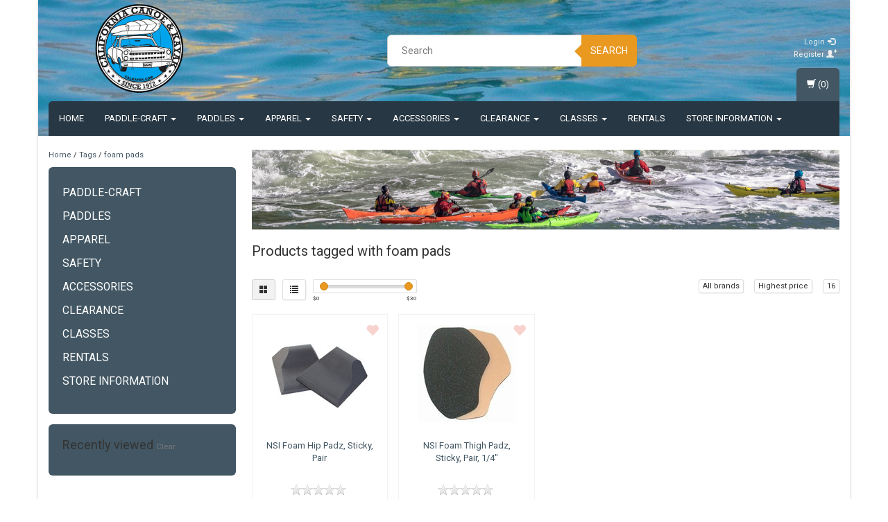

--- FILE ---
content_type: text/css; charset=UTF-8
request_url: https://cdn.shoplightspeed.com/shops/622798/themes/8022/assets/settings.css?20251015000316
body_size: 906
content:
body {
  color: #333333!important;
      font-family: "Roboto", Helvetica, sans-serif!important;
    background:#ffffff url('background.png?20251012205419') repeat-y scroll bottom center!important;
  font-size: 13px!important;
}
.gui-checkout .gui-progressbar ul li.gui-done a{
  color: #e99820!important;
}

a {color: #425663;}
a:hover {color: #425663;}

.menu2laags input.form-control,
.menu3laags.navbar-header.affix .menu .view-search .form-control {
    border: 1px solid #e99820;
}
.form-control:focus {
border-color: #e99820;
}
/*-------------------------------- Backgrounds */

.gui-progressbar ul li.done{background:#eeeeee;}

.category.home, 
.hometext,
.sidebar .box{
  background: #425663;
}
footer {
  background: #273743;
  color: #ffffff;
}
footer ul li a, footer a {
  color: #ffffff; 
}
footer ul li a:hover {
  color: #ffffff;
}
.footer-socials {
  background: #425663;
}
.footer-sub {
  background: #425663;
  color:#333333;
}
.usps {
  background:#f5f3f2; 
}
.banner_cart {
  background:#6d6846;
  color: #f0efec;
}
.banner_cart a {
  color: #f0efec;
}
.sticky-mobile {
  background:#273743;
}
header {
  background: #5c5656 url('bg-image-header.png?20251012205419')  repeat fixed top center;
}
.gui-blog header {
  background:none;
}

/*-------------------------------- Navigatie */
.navbar-toggle:focus,
.navbar-toggle:hover,
.togglesub{
  background: #425663;
}

.navbar-toggle .icon-bar,
.navbar-toggle .icon-bar{
  background-color: #ffffff;
}
.navbar-toggle:focus .icon-bar,
.navbar-toggle:hover .icon-bar {
 background:#e5e5e5!important;
}
.togglesub{
  color:#e5e5e5!important;
}

.navbar-toggle,
.menu2laags.navbar,
.navbar-header.affix,
.navbar-header.affix .menu ul.inner,
.navbar-header.affix .menu .view-search{
 background: #273743;
}
.menu2laags ul li a,
.menu ul li a,
a.cart:hover{
  color: #ffffff;
  background: #273743;
}
.menu3laags li.has-submenu .caret {
border-top-color: #ffffff;
border-bottom-color: #ffffff;
}
.menu2laags ul.list-unstyled li a, 
.menu2laags li.active ul.list-unstyled li a, 
.menu2laags li.current ul.list-unstyled li a {
  color: #cccccc;
}
.menu2laags ul.list-unstyled li.active a, 
.menu2laags li.active ul.list-unstyled li.active a {
  color: #ffffff;
}
.flex-direction-nav a:hover {
  color: #425663;
}
.menu2laags ul li a:hover,
.menu2laags ul li.active a,
.menu2laags ul li ul li a,
.menu2laags .nav .open>a,
.menu ul li a:hover,
.menu ul li a ul li a:hover,
.menu ul li.current a,
a.cart{
  color: #ffffff;
  background: #425663;
}
.scrollToTopSticky,
.scrollToTopSticky:hover{
  color: #ffffff;
}

.sub-bg-menu,
.yamm .dropdown.yamm-fw .dropdown-menu,
.menu ul > li > ul,
.menu ul > li > ul > li > a {
  color: #ffffff;
  background: #425663;
}

.menu ul li ul li ul li a {
 background:#546672!important;
}

/*-------------------------------- Sliders */
.slider .slogan {
  background: #e9af20;
  color: #ffffff;
}

/*-------------------------------- Category */
.category.home h2 span {
  background:#425663;
}
.category.home h2 {
  border-bottom:1px solid #3b4d59; 
}
.autocomplete .price {
  color:#425663;
}
#collection-filter-price .ui-slider-handle {
  background:#e99820;
  border:1px solid #d1881c
}

  /*-------------------------------- Products */
.products h2 {
  background: #425663;
  color: #ffffff;
}
#recproducts .flex-direction-nav a, #popproducts .flex-direction-nav a, #saleproducts .flex-direction-nav a, #popproducts-fullwidth .flex-direction-nav a, #saleproducts-fullwidth .flex-direction-nav a {
  background: #ffffff;
}
.price {
  color:#425663; 
}
.product-discounts span {
  background:#425663;
  color: #ffffff;
}

/*-------------------------------- Labels */

.label-sale {
  background:#6d6947;
  color: #f0f0ec;
}
.label-custom {
  background:#425663;
  color: #eceeef;
}

/*-------------------------------- Buttons   */

.btn-search,
.btn-news,
.btn-shopnow,
.menu2laags .stickysearch,
.menu3laags.navbar-header.affix .menu .stickysearch{
  background:#e99820;
  color: #ffffff!important;
}
.btn-news:hover,
.btn-search:hover{
  background:#d1881c;
  color: #fff119!important;
}
.btn-search:before {
 border-color: transparent #e99820;
}
.btn-search:hover:before {
 border-color: transparent #d1881c;
}
.btn-view, .gui-button-action {
  background:#e99820!important;
  color: #ffffff!important;
  border:none!important;
}
.btn-view:hover{
  background:#d1881c!important;
  color: #fff119!important;
}
.btn-shopnow {
  background:#425663; 
  color: #ffffff;
}
.btn-shopnow:hover{
  background:#3b4d59!important;
  color: #fff119!important;
}
.scrollToTop {
  background:#e99820;
}
.topbar .glyphicon {
  color:#425663!important;
}

/*-------------------------------- Overig   */

.bg .border-bottom {
  border-bottom: 2px solid #425663;
}

@media (min-width: 786px){
    #newsletterbar {
       border-top:0;
    }
    .bg .border-right {
       border-right: 1px solid #425663;
    } 
   
}

@media (min-width: 992px) {
   .menu ul > li > ul > li > a:hover {
        color:#ffffff;
        background: #273743;
    }
    .menu > ul > li.has-submenu > ul.sub-menu > li.has-submenu > ul.sub-menu > li a{
        border-bottom: 1px solid #7a8891!important;
    }
    .menu > ul > li.has-submenu > ul.sub-menu > li.has-submenu > ul.sub-menu > li a:hover{
        background:#425663!important;
    }
   .subbg{
        background:#425663;
    }
    header, .header-links > li a {
        color: #eeeeee!important;
    }
}

--- FILE ---
content_type: text/javascript;charset=utf-8
request_url: https://www.calkayak.com/services/stats/pageview.js
body_size: -413
content:
// SEOshop 22-11-2025 08:15:49

--- FILE ---
content_type: application/javascript; charset=UTF-8
request_url: https://www.calkayak.com/cdn-cgi/challenge-platform/scripts/jsd/main.js
body_size: 4440
content:
window._cf_chl_opt={VnHPF6:'b'};~function(R4,s,U,o,W,b,K,F){R4=f,function(Q,T,RF,R3,M,H){for(RF={Q:375,T:353,M:363,H:357,L:411,h:386,Z:356,x:421,J:378,n:359,N:413,I:394,S:343},R3=f,M=Q();!![];)try{if(H=parseInt(R3(RF.Q))/1*(-parseInt(R3(RF.T))/2)+-parseInt(R3(RF.M))/3*(-parseInt(R3(RF.H))/4)+parseInt(R3(RF.L))/5*(-parseInt(R3(RF.h))/6)+parseInt(R3(RF.Z))/7*(parseInt(R3(RF.x))/8)+parseInt(R3(RF.J))/9+-parseInt(R3(RF.n))/10*(-parseInt(R3(RF.N))/11)+-parseInt(R3(RF.I))/12*(-parseInt(R3(RF.S))/13),T===H)break;else M.push(M.shift())}catch(L){M.push(M.shift())}}(R,706004),s=this||self,U=s[R4(340)],o=function(RZ,Rh,RL,RH,RV,R5,T,M,H){return RZ={Q:355,T:436},Rh={Q:423,T:423,M:398,H:423,L:423,h:423,Z:441,x:338,J:423},RL={Q:420},RH={Q:329},RV={Q:420,T:338,M:388,H:366,L:433,h:329,Z:398,x:398,J:423,n:398,N:423,I:388,S:329,P:398,E:398,G:329,k:398,l:398,B:441},R5=R4,T=String[R5(RZ.Q)],M={'h':function(L,RX){return RX={Q:384,T:338},null==L?'':M.g(L,6,function(h,R6){return R6=f,R6(RX.Q)[R6(RX.T)](h)})},'g':function(L,Z,x,R7,J,N,I,S,P,E,G,B,z,C,y,R0,R1,R2){if(R7=R5,L==null)return'';for(N={},I={},S='',P=2,E=3,G=2,B=[],z=0,C=0,y=0;y<L[R7(RV.Q)];y+=1)if(R0=L[R7(RV.T)](y),Object[R7(RV.M)][R7(RV.H)][R7(RV.L)](N,R0)||(N[R0]=E++,I[R0]=!0),R1=S+R0,Object[R7(RV.M)][R7(RV.H)][R7(RV.L)](N,R1))S=R1;else{if(Object[R7(RV.M)][R7(RV.H)][R7(RV.L)](I,S)){if(256>S[R7(RV.h)](0)){for(J=0;J<G;z<<=1,C==Z-1?(C=0,B[R7(RV.Z)](x(z)),z=0):C++,J++);for(R2=S[R7(RV.h)](0),J=0;8>J;z=z<<1.22|1&R2,C==Z-1?(C=0,B[R7(RV.Z)](x(z)),z=0):C++,R2>>=1,J++);}else{for(R2=1,J=0;J<G;z=z<<1|R2,Z-1==C?(C=0,B[R7(RV.x)](x(z)),z=0):C++,R2=0,J++);for(R2=S[R7(RV.h)](0),J=0;16>J;z=1&R2|z<<1,C==Z-1?(C=0,B[R7(RV.x)](x(z)),z=0):C++,R2>>=1,J++);}P--,P==0&&(P=Math[R7(RV.J)](2,G),G++),delete I[S]}else for(R2=N[S],J=0;J<G;z=R2&1.54|z<<1.71,Z-1==C?(C=0,B[R7(RV.n)](x(z)),z=0):C++,R2>>=1,J++);S=(P--,P==0&&(P=Math[R7(RV.N)](2,G),G++),N[R1]=E++,String(R0))}if(S!==''){if(Object[R7(RV.I)][R7(RV.H)][R7(RV.L)](I,S)){if(256>S[R7(RV.S)](0)){for(J=0;J<G;z<<=1,C==Z-1?(C=0,B[R7(RV.x)](x(z)),z=0):C++,J++);for(R2=S[R7(RV.h)](0),J=0;8>J;z=z<<1|1&R2,Z-1==C?(C=0,B[R7(RV.P)](x(z)),z=0):C++,R2>>=1,J++);}else{for(R2=1,J=0;J<G;z=R2|z<<1,C==Z-1?(C=0,B[R7(RV.E)](x(z)),z=0):C++,R2=0,J++);for(R2=S[R7(RV.G)](0),J=0;16>J;z=1.8&R2|z<<1,Z-1==C?(C=0,B[R7(RV.k)](x(z)),z=0):C++,R2>>=1,J++);}P--,0==P&&(P=Math[R7(RV.N)](2,G),G++),delete I[S]}else for(R2=N[S],J=0;J<G;z=R2&1|z<<1.14,Z-1==C?(C=0,B[R7(RV.n)](x(z)),z=0):C++,R2>>=1,J++);P--,P==0&&G++}for(R2=2,J=0;J<G;z=1&R2|z<<1,Z-1==C?(C=0,B[R7(RV.l)](x(z)),z=0):C++,R2>>=1,J++);for(;;)if(z<<=1,Z-1==C){B[R7(RV.Z)](x(z));break}else C++;return B[R7(RV.B)]('')},'j':function(L,R8){return R8=R5,L==null?'':L==''?null:M.i(L[R8(RL.Q)],32768,function(h,R9){return R9=R8,L[R9(RH.Q)](h)})},'i':function(L,Z,x,RR,J,N,I,S,P,E,G,B,z,C,y,R0,R2,R1){for(RR=R5,J=[],N=4,I=4,S=3,P=[],B=x(0),z=Z,C=1,E=0;3>E;J[E]=E,E+=1);for(y=0,R0=Math[RR(Rh.Q)](2,2),G=1;G!=R0;R1=B&z,z>>=1,z==0&&(z=Z,B=x(C++)),y|=G*(0<R1?1:0),G<<=1);switch(y){case 0:for(y=0,R0=Math[RR(Rh.Q)](2,8),G=1;R0!=G;R1=z&B,z>>=1,0==z&&(z=Z,B=x(C++)),y|=G*(0<R1?1:0),G<<=1);R2=T(y);break;case 1:for(y=0,R0=Math[RR(Rh.T)](2,16),G=1;R0!=G;R1=B&z,z>>=1,z==0&&(z=Z,B=x(C++)),y|=G*(0<R1?1:0),G<<=1);R2=T(y);break;case 2:return''}for(E=J[3]=R2,P[RR(Rh.M)](R2);;){if(C>L)return'';for(y=0,R0=Math[RR(Rh.H)](2,S),G=1;R0!=G;R1=z&B,z>>=1,z==0&&(z=Z,B=x(C++)),y|=G*(0<R1?1:0),G<<=1);switch(R2=y){case 0:for(y=0,R0=Math[RR(Rh.L)](2,8),G=1;G!=R0;R1=z&B,z>>=1,z==0&&(z=Z,B=x(C++)),y|=(0<R1?1:0)*G,G<<=1);J[I++]=T(y),R2=I-1,N--;break;case 1:for(y=0,R0=Math[RR(Rh.h)](2,16),G=1;R0!=G;R1=z&B,z>>=1,z==0&&(z=Z,B=x(C++)),y|=G*(0<R1?1:0),G<<=1);J[I++]=T(y),R2=I-1,N--;break;case 2:return P[RR(Rh.Z)]('')}if(N==0&&(N=Math[RR(Rh.Q)](2,S),S++),J[R2])R2=J[R2];else if(R2===I)R2=E+E[RR(Rh.x)](0);else return null;P[RR(Rh.M)](R2),J[I++]=E+R2[RR(Rh.x)](0),N--,E=R2,0==N&&(N=Math[RR(Rh.J)](2,S),S++)}}},H={},H[R5(RZ.T)]=M.h,H}(),W={},W[R4(322)]='o',W[R4(426)]='s',W[R4(428)]='u',W[R4(331)]='z',W[R4(326)]='n',W[R4(435)]='I',W[R4(403)]='b',b=W,s[R4(385)]=function(Q,T,M,H,Rc,RB,Rp,Rj,h,Z,x,J,N,I){if(Rc={Q:352,T:400,M:387,H:352,L:400,h:373,Z:333,x:365,J:416,n:336,N:420,I:414,S:374},RB={Q:432,T:420,M:362},Rp={Q:388,T:366,M:433,H:398},Rj=R4,null===T||T===void 0)return H;for(h=A(T),Q[Rj(Rc.Q)][Rj(Rc.T)]&&(h=h[Rj(Rc.M)](Q[Rj(Rc.H)][Rj(Rc.L)](T))),h=Q[Rj(Rc.h)][Rj(Rc.Z)]&&Q[Rj(Rc.x)]?Q[Rj(Rc.h)][Rj(Rc.Z)](new Q[(Rj(Rc.x))](h)):function(S,RD,P){for(RD=Rj,S[RD(RB.Q)](),P=0;P<S[RD(RB.T)];S[P]===S[P+1]?S[RD(RB.M)](P+1,1):P+=1);return S}(h),Z='nAsAaAb'.split('A'),Z=Z[Rj(Rc.J)][Rj(Rc.n)](Z),x=0;x<h[Rj(Rc.N)];J=h[x],N=v(Q,T,J),Z(N)?(I='s'===N&&!Q[Rj(Rc.I)](T[J]),Rj(Rc.S)===M+J?L(M+J,N):I||L(M+J,T[J])):L(M+J,N),x++);return H;function L(S,P,Ru){Ru=f,Object[Ru(Rp.Q)][Ru(Rp.T)][Ru(Rp.M)](H,P)||(H[P]=[]),H[P][Ru(Rp.H)](S)}},K=R4(396)[R4(427)](';'),F=K[R4(416)][R4(336)](K),s[R4(354)]=function(Q,T,Rr,RW,M,H,L,h){for(Rr={Q:430,T:420,M:420,H:418,L:398,h:321},RW=R4,M=Object[RW(Rr.Q)](T),H=0;H<M[RW(Rr.T)];H++)if(L=M[H],L==='f'&&(L='N'),Q[L]){for(h=0;h<T[M[H]][RW(Rr.M)];-1===Q[L][RW(Rr.H)](T[M[H]][h])&&(F(T[M[H]][h])||Q[L][RW(Rr.L)]('o.'+T[M[H]][h])),h++);}else Q[L]=T[M[H]][RW(Rr.h)](function(Z){return'o.'+Z})},g();function j(Q,T,RI,RN,Rn,Rw,RT,M,H){RI={Q:393,T:417,M:325,H:350,L:404,h:437,Z:389,x:379,J:335,n:346,N:370,I:438,S:328,P:345,E:436,G:402},RN={Q:391},Rn={Q:347,T:349,M:369,H:347},Rw={Q:346},RT=R4,M=s[RT(RI.Q)],H=new s[(RT(RI.T))](),H[RT(RI.M)](RT(RI.H),RT(RI.L)+s[RT(RI.h)][RT(RI.Z)]+RT(RI.x)+M.r),M[RT(RI.J)]&&(H[RT(RI.n)]=5e3,H[RT(RI.N)]=function(RM){RM=RT,T(RM(Rw.Q))}),H[RT(RI.I)]=function(RO){RO=RT,H[RO(Rn.Q)]>=200&&H[RO(Rn.Q)]<300?T(RO(Rn.T)):T(RO(Rn.M)+H[RO(Rn.H)])},H[RT(RI.S)]=function(Rs){Rs=RT,T(Rs(RN.Q))},H[RT(RI.P)](o[RT(RI.E)](JSON[RT(RI.G)](Q)))}function R(f0){return f0='function,open,number,parent,onerror,charCodeAt,[native code],symbol,chlApiSitekey,from,loading,api,bind,readyState,charAt,event,document,chlApiClientVersion,now,13dAXLVK,display: none,send,timeout,status,catch,success,POST,chlApiRumWidgetAgeMs,Object,5336bBnRpG,Jxahl3,fromCharCode,1975687ddteyW,941144oQXlMY,removeChild,90lQBjyC,postMessage,error on cf_chl_props,splice,12EPYfsm,errorInfoObject,Set,hasOwnProperty,wfJU3,chlApiUrl,http-code:,ontimeout,BHcSU3,createElement,Array,d.cookie,256QonVmT,cloudflare-invisible,clientInformation,404523TSkJCL,/jsd/oneshot/13c98df4ef2d/0.17252021877114587:1763795610:1D8sv_F-ITob7d2KngocMgLyh3tql2yWGh6YpWBGg98/,sid,onreadystatechange,source,navigator,McsBhi26GbSIYFAQ5WZuXz+eE7aq-3m8NRpL0yODTH9Kj14ngrfJkP$xoCdUlwVvt,BAnB4,6160080NSlfYK,concat,prototype,VnHPF6,detail,xhr-error,body,__CF$cv$params,10091568Hlxjrf,toString,_cf_chl_opt;WVJdi2;tGfE6;eHFr4;rZpcH7;DMab5;uBWD2;TZOO6;NFIEc5;SBead5;rNss8;ssnu4;WlNXb1;QNPd6;BAnB4;Jxahl3;fLDZ5;fAvt5,Function,push,random,getOwnPropertyNames,/b/ov1/0.17252021877114587:1763795610:1D8sv_F-ITob7d2KngocMgLyh3tql2yWGh6YpWBGg98/,stringify,boolean,/cdn-cgi/challenge-platform/h/,/invisible/jsd,addEventListener,style,tabIndex,contentDocument,DOMContentLoaded,5hBPEYM,appendChild,374484WyeMBL,isNaN,iframe,includes,XMLHttpRequest,indexOf,msg,length,8lTHcno,NUDr6,pow,contentWindow,error,string,split,undefined,chctx,keys,jsd,sort,call,mAxV0,bigint,xSZC,_cf_chl_opt,onload,floor,isArray,join,map,object,getPrototypeOf'.split(','),R=function(){return f0},R()}function D(H,L,RP,RU,h,Z,x,J,n,N,I,S){if(RP={Q:419,T:425,M:393,H:404,L:437,h:389,Z:401,x:405,J:417,n:325,N:350,I:346,S:370,P:332,E:367,G:368,k:422,l:351,B:371,c:341,z:434,d:364,a:429,C:382,e:431,y:345,R0:436},RU=R4,!i(.01))return![];Z=(h={},h[RU(RP.Q)]=H,h[RU(RP.T)]=L,h);try{x=s[RU(RP.M)],J=RU(RP.H)+s[RU(RP.L)][RU(RP.h)]+RU(RP.Z)+x.r+RU(RP.x),n=new s[(RU(RP.J))](),n[RU(RP.n)](RU(RP.N),J),n[RU(RP.I)]=2500,n[RU(RP.S)]=function(){},N={},N[RU(RP.P)]=s[RU(RP.L)][RU(RP.E)],N[RU(RP.G)]=s[RU(RP.L)][RU(RP.k)],N[RU(RP.l)]=s[RU(RP.L)][RU(RP.B)],N[RU(RP.c)]=s[RU(RP.L)][RU(RP.z)],I=N,S={},S[RU(RP.d)]=Z,S[RU(RP.a)]=I,S[RU(RP.C)]=RU(RP.e),n[RU(RP.y)](o[RU(RP.R0)](S))}catch(P){}}function V(M,H,Ry,RK,L,h,Z){if(Ry={Q:376,T:335,M:349,H:382,L:380,h:339,Z:349,x:327,J:360,n:339,N:425,I:390,S:327},RK=R4,L=RK(Ry.Q),!M[RK(Ry.T)])return;H===RK(Ry.M)?(h={},h[RK(Ry.H)]=L,h[RK(Ry.L)]=M.r,h[RK(Ry.h)]=RK(Ry.Z),s[RK(Ry.x)][RK(Ry.J)](h,'*')):(Z={},Z[RK(Ry.H)]=L,Z[RK(Ry.L)]=M.r,Z[RK(Ry.n)]=RK(Ry.N),Z[RK(Ry.I)]=H,s[RK(Ry.S)][RK(Ry.J)](Z,'*'))}function m(Q,T,RE,Ro){return RE={Q:397,T:397,M:388,H:395,L:433,h:418,Z:330},Ro=R4,T instanceof Q[Ro(RE.Q)]&&0<Q[Ro(RE.T)][Ro(RE.M)][Ro(RE.H)][Ro(RE.L)](T)[Ro(RE.h)](Ro(RE.Z))}function v(Q,T,M,Rk,Ri,H){Ri=(Rk={Q:348,T:373,M:440,H:324},R4);try{return T[M][Ri(Rk.Q)](function(){}),'p'}catch(L){}try{if(T[M]==null)return void 0===T[M]?'u':'x'}catch(h){return'i'}return Q[Ri(Rk.T)][Ri(Rk.M)](T[M])?'a':T[M]===Q[Ri(Rk.T)]?'p5':!0===T[M]?'T':!1===T[M]?'F':(H=typeof T[M],Ri(Rk.H)==H?m(Q,T[M])?'N':'f':b[H]||'?')}function A(Q,Rl,RY,T){for(Rl={Q:387,T:430,M:323},RY=R4,T=[];Q!==null;T=T[RY(Rl.Q)](Object[RY(Rl.T)](Q)),Q=Object[RY(Rl.M)](Q));return T}function i(Q,Rx,Rf){return Rx={Q:399},Rf=R4,Math[Rf(Rx.Q)]()<Q}function f(Q,T,M){return M=R(),f=function(O,s,U){return O=O-321,U=M[O],U},f(Q,T)}function g(Re,RC,Rq,Rm,Q,T,M,H,L){if(Re={Q:393,T:335,M:337,H:334,L:406,h:406,Z:410,x:381,J:381},RC={Q:337,T:334,M:381},Rq={Q:361},Rm=R4,Q=s[Rm(Re.Q)],!Q)return;if(!Y())return;(T=![],M=Q[Rm(Re.T)]===!![],H=function(Rv,h){if(Rv=Rm,!T){if(T=!![],!Y())return;h=X(),j(h.r,function(Z){V(Q,Z)}),h.e&&D(Rv(Rq.Q),h.e)}},U[Rm(Re.M)]!==Rm(Re.H))?H():s[Rm(Re.L)]?U[Rm(Re.h)](Rm(Re.Z),H):(L=U[Rm(Re.x)]||function(){},U[Rm(Re.J)]=function(RA){RA=Rm,L(),U[RA(RC.Q)]!==RA(RC.T)&&(U[RA(RC.M)]=L,H())})}function Y(RJ,RQ,Q,T,M,H){return RJ={Q:393,T:439,M:342},RQ=R4,Q=s[RQ(RJ.Q)],T=3600,M=Math[RQ(RJ.T)](+atob(Q.t)),H=Math[RQ(RJ.T)](Date[RQ(RJ.M)]()/1e3),H-M>T?![]:!![]}function X(Rd,Rb,M,H,L,h,Z){Rb=(Rd={Q:372,T:415,M:407,H:344,L:408,h:392,Z:412,x:424,J:377,n:383,N:409,I:358},R4);try{return M=U[Rb(Rd.Q)](Rb(Rd.T)),M[Rb(Rd.M)]=Rb(Rd.H),M[Rb(Rd.L)]='-1',U[Rb(Rd.h)][Rb(Rd.Z)](M),H=M[Rb(Rd.x)],L={},L=BAnB4(H,H,'',L),L=BAnB4(H,H[Rb(Rd.J)]||H[Rb(Rd.n)],'n.',L),L=BAnB4(H,M[Rb(Rd.N)],'d.',L),U[Rb(Rd.h)][Rb(Rd.I)](M),h={},h.r=L,h.e=null,h}catch(x){return Z={},Z.r={},Z.e=x,Z}}}()